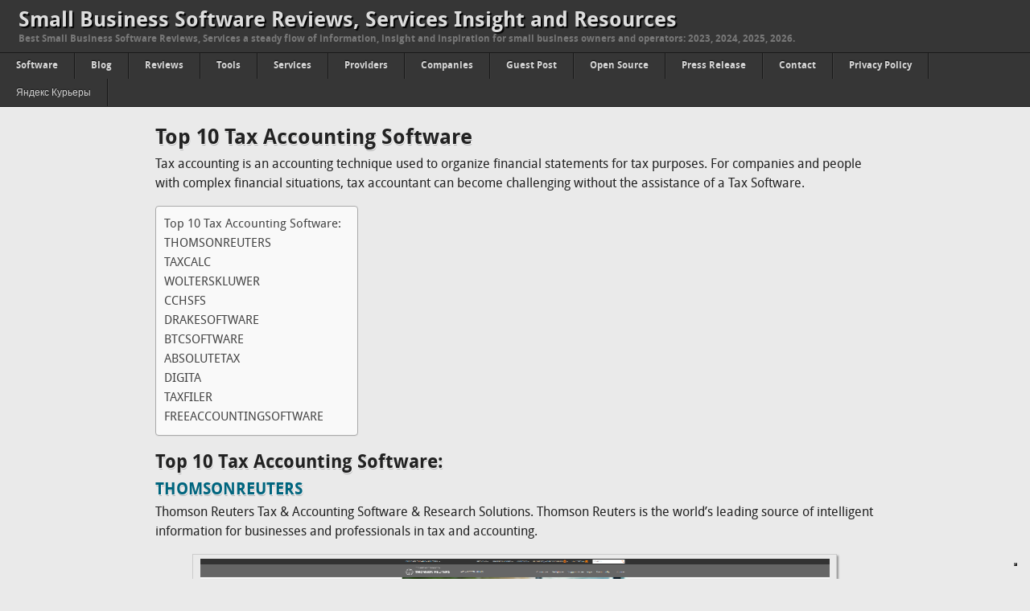

--- FILE ---
content_type: text/html; charset=UTF-8
request_url: https://cloudsmallbusinessservice.com/blog/top-10-tax-accounting-software-75634.html
body_size: 16972
content:
<!DOCTYPE html>
<html lang="en-US">
<head>
<script defer src="https://cloud.umami.is/script.js" data-website-id="8ebb6a84-b5ce-42e0-bb9b-70dbde076684"></script>
<link rel="icon" type="image/png" href="/favicon-96x96.png" sizes="96x96" />
<link rel="icon" type="image/svg+xml" href="/favicon.svg" />
<link rel="shortcut icon" href="/favicon.ico" />
<link rel="apple-touch-icon" sizes="180x180" href="/apple-touch-icon.png" />
<meta name="apple-mobile-web-app-title" content="CloudSMB" />
<link rel="manifest" href="/site.webmanifest" />
<meta charset="UTF-8">
<title>Top 10 Tax Accounting Software - 2026 | CloudSmallBusinessService</title>
<meta name="viewport" content="width=device-width,initial-scale=1">
<link rel="pingback" href="https://cloudsmallbusinessservice.com/xmlrpc.php">
<meta name='robots' content='max-image-preview:large' />
<link rel="preload" href="https://cloudsmallbusinessservice.com/wp-content/plugins/rate-my-post/public/css/fonts/ratemypost.ttf" type="font/ttf" as="font" crossorigin="anonymous">
<!-- All In One SEO Pack 3.6.2ob_start_detected [-1,-1] -->
<meta name="description"  content="Tax accounting is an accounting technique used to organize financial statements for tax purposes. For companies and people with complex financial situations, tax accountant can become challenging without the assistance of a Tax Software." />

<link rel="canonical" href="https://cloudsmallbusinessservice.com/blog/top-10-tax-accounting-software-75634.html" />
<!-- All In One SEO Pack -->
<link rel='dns-prefetch' href='//cdn.iubenda.com' />
<link rel="alternate" type="application/rss+xml" title="Small Business Software Reviews, Services Insight and Resources &raquo; Feed" href="https://cloudsmallbusinessservice.com/feed" />
<link rel="alternate" type="application/rss+xml" title="Small Business Software Reviews, Services Insight and Resources &raquo; Comments Feed" href="https://cloudsmallbusinessservice.com/comments/feed" />
<link rel="alternate" type="application/rss+xml" title="Small Business Software Reviews, Services Insight and Resources &raquo; Top 10 Tax Accounting Software Comments Feed" href="https://cloudsmallbusinessservice.com/blog/top-10-tax-accounting-software-75634.html/feed" />
<link rel="alternate" title="oEmbed (JSON)" type="application/json+oembed" href="https://cloudsmallbusinessservice.com/wp-json/oembed/1.0/embed?url=https%3A%2F%2Fcloudsmallbusinessservice.com%2Fblog%2Ftop-10-tax-accounting-software-75634.html" />
<link rel="alternate" title="oEmbed (XML)" type="text/xml+oembed" href="https://cloudsmallbusinessservice.com/wp-json/oembed/1.0/embed?url=https%3A%2F%2Fcloudsmallbusinessservice.com%2Fblog%2Ftop-10-tax-accounting-software-75634.html&#038;format=xml" />
<style id='wp-img-auto-sizes-contain-inline-css' type='text/css'>
img:is([sizes=auto i],[sizes^="auto," i]){contain-intrinsic-size:3000px 1500px}
/*# sourceURL=wp-img-auto-sizes-contain-inline-css */
</style>
<style id='wp-emoji-styles-inline-css' type='text/css'>

	img.wp-smiley, img.emoji {
		display: inline !important;
		border: none !important;
		box-shadow: none !important;
		height: 1em !important;
		width: 1em !important;
		margin: 0 0.07em !important;
		vertical-align: -0.1em !important;
		background: none !important;
		padding: 0 !important;
	}
/*# sourceURL=wp-emoji-styles-inline-css */
</style>
<style id='wp-block-library-inline-css' type='text/css'>
:root{--wp-block-synced-color:#7a00df;--wp-block-synced-color--rgb:122,0,223;--wp-bound-block-color:var(--wp-block-synced-color);--wp-editor-canvas-background:#ddd;--wp-admin-theme-color:#007cba;--wp-admin-theme-color--rgb:0,124,186;--wp-admin-theme-color-darker-10:#006ba1;--wp-admin-theme-color-darker-10--rgb:0,107,160.5;--wp-admin-theme-color-darker-20:#005a87;--wp-admin-theme-color-darker-20--rgb:0,90,135;--wp-admin-border-width-focus:2px}@media (min-resolution:192dpi){:root{--wp-admin-border-width-focus:1.5px}}.wp-element-button{cursor:pointer}:root .has-very-light-gray-background-color{background-color:#eee}:root .has-very-dark-gray-background-color{background-color:#313131}:root .has-very-light-gray-color{color:#eee}:root .has-very-dark-gray-color{color:#313131}:root .has-vivid-green-cyan-to-vivid-cyan-blue-gradient-background{background:linear-gradient(135deg,#00d084,#0693e3)}:root .has-purple-crush-gradient-background{background:linear-gradient(135deg,#34e2e4,#4721fb 50%,#ab1dfe)}:root .has-hazy-dawn-gradient-background{background:linear-gradient(135deg,#faaca8,#dad0ec)}:root .has-subdued-olive-gradient-background{background:linear-gradient(135deg,#fafae1,#67a671)}:root .has-atomic-cream-gradient-background{background:linear-gradient(135deg,#fdd79a,#004a59)}:root .has-nightshade-gradient-background{background:linear-gradient(135deg,#330968,#31cdcf)}:root .has-midnight-gradient-background{background:linear-gradient(135deg,#020381,#2874fc)}:root{--wp--preset--font-size--normal:16px;--wp--preset--font-size--huge:42px}.has-regular-font-size{font-size:1em}.has-larger-font-size{font-size:2.625em}.has-normal-font-size{font-size:var(--wp--preset--font-size--normal)}.has-huge-font-size{font-size:var(--wp--preset--font-size--huge)}.has-text-align-center{text-align:center}.has-text-align-left{text-align:left}.has-text-align-right{text-align:right}.has-fit-text{white-space:nowrap!important}#end-resizable-editor-section{display:none}.aligncenter{clear:both}.items-justified-left{justify-content:flex-start}.items-justified-center{justify-content:center}.items-justified-right{justify-content:flex-end}.items-justified-space-between{justify-content:space-between}.screen-reader-text{border:0;clip-path:inset(50%);height:1px;margin:-1px;overflow:hidden;padding:0;position:absolute;width:1px;word-wrap:normal!important}.screen-reader-text:focus{background-color:#ddd;clip-path:none;color:#444;display:block;font-size:1em;height:auto;left:5px;line-height:normal;padding:15px 23px 14px;text-decoration:none;top:5px;width:auto;z-index:100000}html :where(.has-border-color){border-style:solid}html :where([style*=border-top-color]){border-top-style:solid}html :where([style*=border-right-color]){border-right-style:solid}html :where([style*=border-bottom-color]){border-bottom-style:solid}html :where([style*=border-left-color]){border-left-style:solid}html :where([style*=border-width]){border-style:solid}html :where([style*=border-top-width]){border-top-style:solid}html :where([style*=border-right-width]){border-right-style:solid}html :where([style*=border-bottom-width]){border-bottom-style:solid}html :where([style*=border-left-width]){border-left-style:solid}html :where(img[class*=wp-image-]){height:auto;max-width:100%}:where(figure){margin:0 0 1em}html :where(.is-position-sticky){--wp-admin--admin-bar--position-offset:var(--wp-admin--admin-bar--height,0px)}@media screen and (max-width:600px){html :where(.is-position-sticky){--wp-admin--admin-bar--position-offset:0px}}

/*# sourceURL=wp-block-library-inline-css */
</style><style id='global-styles-inline-css' type='text/css'>
:root{--wp--preset--aspect-ratio--square: 1;--wp--preset--aspect-ratio--4-3: 4/3;--wp--preset--aspect-ratio--3-4: 3/4;--wp--preset--aspect-ratio--3-2: 3/2;--wp--preset--aspect-ratio--2-3: 2/3;--wp--preset--aspect-ratio--16-9: 16/9;--wp--preset--aspect-ratio--9-16: 9/16;--wp--preset--color--black: #000000;--wp--preset--color--cyan-bluish-gray: #abb8c3;--wp--preset--color--white: #ffffff;--wp--preset--color--pale-pink: #f78da7;--wp--preset--color--vivid-red: #cf2e2e;--wp--preset--color--luminous-vivid-orange: #ff6900;--wp--preset--color--luminous-vivid-amber: #fcb900;--wp--preset--color--light-green-cyan: #7bdcb5;--wp--preset--color--vivid-green-cyan: #00d084;--wp--preset--color--pale-cyan-blue: #8ed1fc;--wp--preset--color--vivid-cyan-blue: #0693e3;--wp--preset--color--vivid-purple: #9b51e0;--wp--preset--gradient--vivid-cyan-blue-to-vivid-purple: linear-gradient(135deg,rgb(6,147,227) 0%,rgb(155,81,224) 100%);--wp--preset--gradient--light-green-cyan-to-vivid-green-cyan: linear-gradient(135deg,rgb(122,220,180) 0%,rgb(0,208,130) 100%);--wp--preset--gradient--luminous-vivid-amber-to-luminous-vivid-orange: linear-gradient(135deg,rgb(252,185,0) 0%,rgb(255,105,0) 100%);--wp--preset--gradient--luminous-vivid-orange-to-vivid-red: linear-gradient(135deg,rgb(255,105,0) 0%,rgb(207,46,46) 100%);--wp--preset--gradient--very-light-gray-to-cyan-bluish-gray: linear-gradient(135deg,rgb(238,238,238) 0%,rgb(169,184,195) 100%);--wp--preset--gradient--cool-to-warm-spectrum: linear-gradient(135deg,rgb(74,234,220) 0%,rgb(151,120,209) 20%,rgb(207,42,186) 40%,rgb(238,44,130) 60%,rgb(251,105,98) 80%,rgb(254,248,76) 100%);--wp--preset--gradient--blush-light-purple: linear-gradient(135deg,rgb(255,206,236) 0%,rgb(152,150,240) 100%);--wp--preset--gradient--blush-bordeaux: linear-gradient(135deg,rgb(254,205,165) 0%,rgb(254,45,45) 50%,rgb(107,0,62) 100%);--wp--preset--gradient--luminous-dusk: linear-gradient(135deg,rgb(255,203,112) 0%,rgb(199,81,192) 50%,rgb(65,88,208) 100%);--wp--preset--gradient--pale-ocean: linear-gradient(135deg,rgb(255,245,203) 0%,rgb(182,227,212) 50%,rgb(51,167,181) 100%);--wp--preset--gradient--electric-grass: linear-gradient(135deg,rgb(202,248,128) 0%,rgb(113,206,126) 100%);--wp--preset--gradient--midnight: linear-gradient(135deg,rgb(2,3,129) 0%,rgb(40,116,252) 100%);--wp--preset--font-size--small: 13px;--wp--preset--font-size--medium: 20px;--wp--preset--font-size--large: 36px;--wp--preset--font-size--x-large: 42px;--wp--preset--spacing--20: 0.44rem;--wp--preset--spacing--30: 0.67rem;--wp--preset--spacing--40: 1rem;--wp--preset--spacing--50: 1.5rem;--wp--preset--spacing--60: 2.25rem;--wp--preset--spacing--70: 3.38rem;--wp--preset--spacing--80: 5.06rem;--wp--preset--shadow--natural: 6px 6px 9px rgba(0, 0, 0, 0.2);--wp--preset--shadow--deep: 12px 12px 50px rgba(0, 0, 0, 0.4);--wp--preset--shadow--sharp: 6px 6px 0px rgba(0, 0, 0, 0.2);--wp--preset--shadow--outlined: 6px 6px 0px -3px rgb(255, 255, 255), 6px 6px rgb(0, 0, 0);--wp--preset--shadow--crisp: 6px 6px 0px rgb(0, 0, 0);}:where(.is-layout-flex){gap: 0.5em;}:where(.is-layout-grid){gap: 0.5em;}body .is-layout-flex{display: flex;}.is-layout-flex{flex-wrap: wrap;align-items: center;}.is-layout-flex > :is(*, div){margin: 0;}body .is-layout-grid{display: grid;}.is-layout-grid > :is(*, div){margin: 0;}:where(.wp-block-columns.is-layout-flex){gap: 2em;}:where(.wp-block-columns.is-layout-grid){gap: 2em;}:where(.wp-block-post-template.is-layout-flex){gap: 1.25em;}:where(.wp-block-post-template.is-layout-grid){gap: 1.25em;}.has-black-color{color: var(--wp--preset--color--black) !important;}.has-cyan-bluish-gray-color{color: var(--wp--preset--color--cyan-bluish-gray) !important;}.has-white-color{color: var(--wp--preset--color--white) !important;}.has-pale-pink-color{color: var(--wp--preset--color--pale-pink) !important;}.has-vivid-red-color{color: var(--wp--preset--color--vivid-red) !important;}.has-luminous-vivid-orange-color{color: var(--wp--preset--color--luminous-vivid-orange) !important;}.has-luminous-vivid-amber-color{color: var(--wp--preset--color--luminous-vivid-amber) !important;}.has-light-green-cyan-color{color: var(--wp--preset--color--light-green-cyan) !important;}.has-vivid-green-cyan-color{color: var(--wp--preset--color--vivid-green-cyan) !important;}.has-pale-cyan-blue-color{color: var(--wp--preset--color--pale-cyan-blue) !important;}.has-vivid-cyan-blue-color{color: var(--wp--preset--color--vivid-cyan-blue) !important;}.has-vivid-purple-color{color: var(--wp--preset--color--vivid-purple) !important;}.has-black-background-color{background-color: var(--wp--preset--color--black) !important;}.has-cyan-bluish-gray-background-color{background-color: var(--wp--preset--color--cyan-bluish-gray) !important;}.has-white-background-color{background-color: var(--wp--preset--color--white) !important;}.has-pale-pink-background-color{background-color: var(--wp--preset--color--pale-pink) !important;}.has-vivid-red-background-color{background-color: var(--wp--preset--color--vivid-red) !important;}.has-luminous-vivid-orange-background-color{background-color: var(--wp--preset--color--luminous-vivid-orange) !important;}.has-luminous-vivid-amber-background-color{background-color: var(--wp--preset--color--luminous-vivid-amber) !important;}.has-light-green-cyan-background-color{background-color: var(--wp--preset--color--light-green-cyan) !important;}.has-vivid-green-cyan-background-color{background-color: var(--wp--preset--color--vivid-green-cyan) !important;}.has-pale-cyan-blue-background-color{background-color: var(--wp--preset--color--pale-cyan-blue) !important;}.has-vivid-cyan-blue-background-color{background-color: var(--wp--preset--color--vivid-cyan-blue) !important;}.has-vivid-purple-background-color{background-color: var(--wp--preset--color--vivid-purple) !important;}.has-black-border-color{border-color: var(--wp--preset--color--black) !important;}.has-cyan-bluish-gray-border-color{border-color: var(--wp--preset--color--cyan-bluish-gray) !important;}.has-white-border-color{border-color: var(--wp--preset--color--white) !important;}.has-pale-pink-border-color{border-color: var(--wp--preset--color--pale-pink) !important;}.has-vivid-red-border-color{border-color: var(--wp--preset--color--vivid-red) !important;}.has-luminous-vivid-orange-border-color{border-color: var(--wp--preset--color--luminous-vivid-orange) !important;}.has-luminous-vivid-amber-border-color{border-color: var(--wp--preset--color--luminous-vivid-amber) !important;}.has-light-green-cyan-border-color{border-color: var(--wp--preset--color--light-green-cyan) !important;}.has-vivid-green-cyan-border-color{border-color: var(--wp--preset--color--vivid-green-cyan) !important;}.has-pale-cyan-blue-border-color{border-color: var(--wp--preset--color--pale-cyan-blue) !important;}.has-vivid-cyan-blue-border-color{border-color: var(--wp--preset--color--vivid-cyan-blue) !important;}.has-vivid-purple-border-color{border-color: var(--wp--preset--color--vivid-purple) !important;}.has-vivid-cyan-blue-to-vivid-purple-gradient-background{background: var(--wp--preset--gradient--vivid-cyan-blue-to-vivid-purple) !important;}.has-light-green-cyan-to-vivid-green-cyan-gradient-background{background: var(--wp--preset--gradient--light-green-cyan-to-vivid-green-cyan) !important;}.has-luminous-vivid-amber-to-luminous-vivid-orange-gradient-background{background: var(--wp--preset--gradient--luminous-vivid-amber-to-luminous-vivid-orange) !important;}.has-luminous-vivid-orange-to-vivid-red-gradient-background{background: var(--wp--preset--gradient--luminous-vivid-orange-to-vivid-red) !important;}.has-very-light-gray-to-cyan-bluish-gray-gradient-background{background: var(--wp--preset--gradient--very-light-gray-to-cyan-bluish-gray) !important;}.has-cool-to-warm-spectrum-gradient-background{background: var(--wp--preset--gradient--cool-to-warm-spectrum) !important;}.has-blush-light-purple-gradient-background{background: var(--wp--preset--gradient--blush-light-purple) !important;}.has-blush-bordeaux-gradient-background{background: var(--wp--preset--gradient--blush-bordeaux) !important;}.has-luminous-dusk-gradient-background{background: var(--wp--preset--gradient--luminous-dusk) !important;}.has-pale-ocean-gradient-background{background: var(--wp--preset--gradient--pale-ocean) !important;}.has-electric-grass-gradient-background{background: var(--wp--preset--gradient--electric-grass) !important;}.has-midnight-gradient-background{background: var(--wp--preset--gradient--midnight) !important;}.has-small-font-size{font-size: var(--wp--preset--font-size--small) !important;}.has-medium-font-size{font-size: var(--wp--preset--font-size--medium) !important;}.has-large-font-size{font-size: var(--wp--preset--font-size--large) !important;}.has-x-large-font-size{font-size: var(--wp--preset--font-size--x-large) !important;}
/*# sourceURL=global-styles-inline-css */
</style>

<style id='classic-theme-styles-inline-css' type='text/css'>
/*! This file is auto-generated */
.wp-block-button__link{color:#fff;background-color:#32373c;border-radius:9999px;box-shadow:none;text-decoration:none;padding:calc(.667em + 2px) calc(1.333em + 2px);font-size:1.125em}.wp-block-file__button{background:#32373c;color:#fff;text-decoration:none}
/*# sourceURL=/wp-includes/css/classic-themes.min.css */
</style>
<link rel='stylesheet' id='rate-my-post-css' href='https://cloudsmallbusinessservice.com/wp-content/plugins/rate-my-post/public/css/rate-my-post.css?ver=3.4.1' type='text/css' media='all' />
<style id='rate-my-post-inline-css' type='text/css'>
.rmp-widgets-container.rmp-wp-plugin.rmp-main-container {  text-align:left;}.rmp-widgets-container.rmp-wp-plugin.rmp-main-container .rmp-heading--title {  font-size: 10px;}.rmp-widgets-container.rmp-wp-plugin.rmp-main-container .rmp-heading--subtitle {  font-size: 10px;} .rmp-widgets-container p {  font-size: 10px;}.rmp-widgets-container.rmp-wp-plugin.rmp-main-container .rmp-heading.rmp-heading--title {  margin-bottom: 10px;}.rmp-rating-widget .rmp-icon--ratings {  font-size: 20px;}
/*# sourceURL=rate-my-post-inline-css */
</style>
<link rel='stylesheet' id='twentyfifteen-disqus-css' href='https://cloudsmallbusinessservice.com/wp-content/plugins/twenty-fifteen-disqus-style/twentyfifteen-disqus.css?ver=1.0' type='text/css' media='all' />
<link rel='stylesheet' id='ez-toc-css' href='https://cloudsmallbusinessservice.com/wp-content/plugins/easy-table-of-contents/assets/css/screen.min.css?ver=2.0.73' type='text/css' media='all' />
<style id='ez-toc-inline-css' type='text/css'>
div#ez-toc-container .ez-toc-title {font-size: 120%;}div#ez-toc-container .ez-toc-title {font-weight: 500;}div#ez-toc-container ul li {font-size: 95%;}div#ez-toc-container ul li {font-weight: 500;}div#ez-toc-container nav ul ul li {font-size: 90%;}
/*# sourceURL=ez-toc-inline-css */
</style>
<link rel='stylesheet' id='omague-style-css' href='https://cloudsmallbusinessservice.com/wp-content/themes/omague/style.css?ver=1.5' type='text/css' media='all' />

<script  type="text/javascript" class=" _iub_cs_skip" type="text/javascript" id="iubenda-head-inline-scripts-0">
/* <![CDATA[ */
            var _iub = _iub || [];
            _iub.csConfiguration ={"floatingPreferencesButtonDisplay":"bottom-right","lang":"en","siteId":"3171508","cookiePolicyId":"28813452","whitelabel":false,"banner":{"closeButtonDisplay":false,"listPurposes":true,"explicitWithdrawal":true,"rejectButtonDisplay":true,"acceptButtonDisplay":true,"customizeButtonDisplay":true,"closeButtonRejects":true,"position":"float-top-center","style":"dark"},"perPurposeConsent":true,"enableUspr":true,"enableLgpd":true,"googleAdditionalConsentMode":true,"countryDetection":true,"invalidateConsentWithoutLog":true,"enableTcf":true,"tcfPurposes":{"1":true,"2":"consent_only","3":"consent_only","4":"consent_only","5":"consent_only","6":"consent_only","7":"consent_only","8":"consent_only","9":"consent_only","10":"consent_only"}}; 
//# sourceURL=iubenda-head-inline-scripts-0
/* ]]> */
</script>
<script  type="text/javascript" class=" _iub_cs_skip" type="text/javascript" src="//cdn.iubenda.com/cs/tcf/stub-v2.js?ver=3.7.1" id="iubenda-head-scripts-0-js"></script>
<script  type="text/javascript" class=" _iub_cs_skip" type="text/javascript" src="//cdn.iubenda.com/cs/tcf/safe-tcf-v2.js?ver=3.7.1" id="iubenda-head-scripts-1-js"></script>
<script  type="text/javascript" class=" _iub_cs_skip" type="text/javascript" src="//cdn.iubenda.com/cs/gpp/stub.js?ver=3.7.1" id="iubenda-head-scripts-2-js"></script>
<script  type="text/javascript" charset="UTF-8" async="" class=" _iub_cs_skip" type="text/javascript" src="//cdn.iubenda.com/cs/iubenda_cs.js?ver=3.7.1" id="iubenda-head-scripts-3-js"></script>
<script type="text/javascript" src="https://cloudsmallbusinessservice.com/wp-includes/js/jquery/jquery.min.js?ver=3.7.1" id="jquery-core-js"></script>
<script type="text/javascript" src="https://cloudsmallbusinessservice.com/wp-includes/js/jquery/jquery-migrate.min.js?ver=3.4.1" id="jquery-migrate-js"></script>
<script type="text/javascript" src="https://cloudsmallbusinessservice.com/wp-content/themes/omague/js/selectnav.js?ver=1.1" id="omague-responsive-menu-js"></script>
<link rel="https://api.w.org/" href="https://cloudsmallbusinessservice.com/wp-json/" /><link rel="alternate" title="JSON" type="application/json" href="https://cloudsmallbusinessservice.com/wp-json/wp/v2/posts/15396" /><link rel="EditURI" type="application/rsd+xml" title="RSD" href="https://cloudsmallbusinessservice.com/xmlrpc.php?rsd" />
<meta name="generator" content="WordPress 6.9" />
<link rel='shortlink' href='https://cloudsmallbusinessservice.com/?p=15396' />
<style type="text/css" id="simple-css-output">#content a:link { text-decoration: underline !important; }/* отступ справа и слева disqus 20 пикселей */#disqus_thread {margin-right:30px;margin-left:30px;}</style><!--[if lt IE 9]><script src="https://cloudsmallbusinessservice.com/wp-content/themes/omague/js/html5.js" type="text/javascript"></script><![endif]-->
  <style type="text/css">.saboxplugin-wrap{-webkit-box-sizing:border-box;-moz-box-sizing:border-box;-ms-box-sizing:border-box;box-sizing:border-box;border:1px solid #eee;width:100%;clear:both;display:block;overflow:hidden;word-wrap:break-word;position:relative}.saboxplugin-wrap .saboxplugin-gravatar{float:left;padding:0 20px 20px 20px}.saboxplugin-wrap .saboxplugin-gravatar img{max-width:100px;height:auto;border-radius:0;}.saboxplugin-wrap .saboxplugin-authorname{font-size:18px;line-height:1;margin:20px 0 0 20px;display:block}.saboxplugin-wrap .saboxplugin-authorname a{text-decoration:none}.saboxplugin-wrap .saboxplugin-authorname a:focus{outline:0}.saboxplugin-wrap .saboxplugin-desc{display:block;margin:5px 20px}.saboxplugin-wrap .saboxplugin-desc a{text-decoration:underline}.saboxplugin-wrap .saboxplugin-desc p{margin:5px 0 12px}.saboxplugin-wrap .saboxplugin-web{margin:0 20px 15px;text-align:left}.saboxplugin-wrap .sab-web-position{text-align:right}.saboxplugin-wrap .saboxplugin-web a{color:#ccc;text-decoration:none}.saboxplugin-wrap .saboxplugin-socials{position:relative;display:block;background:#fcfcfc;padding:5px;border-top:1px solid #eee}.saboxplugin-wrap .saboxplugin-socials a svg{width:20px;height:20px}.saboxplugin-wrap .saboxplugin-socials a svg .st2{fill:#fff; transform-origin:center center;}.saboxplugin-wrap .saboxplugin-socials a svg .st1{fill:rgba(0,0,0,.3)}.saboxplugin-wrap .saboxplugin-socials a:hover{opacity:.8;-webkit-transition:opacity .4s;-moz-transition:opacity .4s;-o-transition:opacity .4s;transition:opacity .4s;box-shadow:none!important;-webkit-box-shadow:none!important}.saboxplugin-wrap .saboxplugin-socials .saboxplugin-icon-color{box-shadow:none;padding:0;border:0;-webkit-transition:opacity .4s;-moz-transition:opacity .4s;-o-transition:opacity .4s;transition:opacity .4s;display:inline-block;color:#fff;font-size:0;text-decoration:inherit;margin:5px;-webkit-border-radius:0;-moz-border-radius:0;-ms-border-radius:0;-o-border-radius:0;border-radius:0;overflow:hidden}.saboxplugin-wrap .saboxplugin-socials .saboxplugin-icon-grey{text-decoration:inherit;box-shadow:none;position:relative;display:-moz-inline-stack;display:inline-block;vertical-align:middle;zoom:1;margin:10px 5px;color:#444;fill:#444}.clearfix:after,.clearfix:before{content:' ';display:table;line-height:0;clear:both}.ie7 .clearfix{zoom:1}.saboxplugin-socials.sabox-colored .saboxplugin-icon-color .sab-twitch{border-color:#38245c}.saboxplugin-socials.sabox-colored .saboxplugin-icon-color .sab-addthis{border-color:#e91c00}.saboxplugin-socials.sabox-colored .saboxplugin-icon-color .sab-behance{border-color:#003eb0}.saboxplugin-socials.sabox-colored .saboxplugin-icon-color .sab-delicious{border-color:#06c}.saboxplugin-socials.sabox-colored .saboxplugin-icon-color .sab-deviantart{border-color:#036824}.saboxplugin-socials.sabox-colored .saboxplugin-icon-color .sab-digg{border-color:#00327c}.saboxplugin-socials.sabox-colored .saboxplugin-icon-color .sab-dribbble{border-color:#ba1655}.saboxplugin-socials.sabox-colored .saboxplugin-icon-color .sab-facebook{border-color:#1e2e4f}.saboxplugin-socials.sabox-colored .saboxplugin-icon-color .sab-flickr{border-color:#003576}.saboxplugin-socials.sabox-colored .saboxplugin-icon-color .sab-github{border-color:#264874}.saboxplugin-socials.sabox-colored .saboxplugin-icon-color .sab-google{border-color:#0b51c5}.saboxplugin-socials.sabox-colored .saboxplugin-icon-color .sab-googleplus{border-color:#96271a}.saboxplugin-socials.sabox-colored .saboxplugin-icon-color .sab-html5{border-color:#902e13}.saboxplugin-socials.sabox-colored .saboxplugin-icon-color .sab-instagram{border-color:#1630aa}.saboxplugin-socials.sabox-colored .saboxplugin-icon-color .sab-linkedin{border-color:#00344f}.saboxplugin-socials.sabox-colored .saboxplugin-icon-color .sab-pinterest{border-color:#5b040e}.saboxplugin-socials.sabox-colored .saboxplugin-icon-color .sab-reddit{border-color:#992900}.saboxplugin-socials.sabox-colored .saboxplugin-icon-color .sab-rss{border-color:#a43b0a}.saboxplugin-socials.sabox-colored .saboxplugin-icon-color .sab-sharethis{border-color:#5d8420}.saboxplugin-socials.sabox-colored .saboxplugin-icon-color .sab-skype{border-color:#00658a}.saboxplugin-socials.sabox-colored .saboxplugin-icon-color .sab-soundcloud{border-color:#995200}.saboxplugin-socials.sabox-colored .saboxplugin-icon-color .sab-spotify{border-color:#0f612c}.saboxplugin-socials.sabox-colored .saboxplugin-icon-color .sab-stackoverflow{border-color:#a95009}.saboxplugin-socials.sabox-colored .saboxplugin-icon-color .sab-steam{border-color:#006388}.saboxplugin-socials.sabox-colored .saboxplugin-icon-color .sab-user_email{border-color:#b84e05}.saboxplugin-socials.sabox-colored .saboxplugin-icon-color .sab-stumbleUpon{border-color:#9b280e}.saboxplugin-socials.sabox-colored .saboxplugin-icon-color .sab-tumblr{border-color:#10151b}.saboxplugin-socials.sabox-colored .saboxplugin-icon-color .sab-twitter{border-color:#0967a0}.saboxplugin-socials.sabox-colored .saboxplugin-icon-color .sab-vimeo{border-color:#0d7091}.saboxplugin-socials.sabox-colored .saboxplugin-icon-color .sab-windows{border-color:#003f71}.saboxplugin-socials.sabox-colored .saboxplugin-icon-color .sab-whatsapp{border-color:#003f71}.saboxplugin-socials.sabox-colored .saboxplugin-icon-color .sab-wordpress{border-color:#0f3647}.saboxplugin-socials.sabox-colored .saboxplugin-icon-color .sab-yahoo{border-color:#14002d}.saboxplugin-socials.sabox-colored .saboxplugin-icon-color .sab-youtube{border-color:#900}.saboxplugin-socials.sabox-colored .saboxplugin-icon-color .sab-xing{border-color:#000202}.saboxplugin-socials.sabox-colored .saboxplugin-icon-color .sab-mixcloud{border-color:#2475a0}.saboxplugin-socials.sabox-colored .saboxplugin-icon-color .sab-vk{border-color:#243549}.saboxplugin-socials.sabox-colored .saboxplugin-icon-color .sab-medium{border-color:#00452c}.saboxplugin-socials.sabox-colored .saboxplugin-icon-color .sab-quora{border-color:#420e00}.saboxplugin-socials.sabox-colored .saboxplugin-icon-color .sab-meetup{border-color:#9b181c}.saboxplugin-socials.sabox-colored .saboxplugin-icon-color .sab-goodreads{border-color:#000}.saboxplugin-socials.sabox-colored .saboxplugin-icon-color .sab-snapchat{border-color:#999700}.saboxplugin-socials.sabox-colored .saboxplugin-icon-color .sab-500px{border-color:#00557f}.saboxplugin-socials.sabox-colored .saboxplugin-icon-color .sab-mastodont{border-color:#185886}.sabox-plus-item{margin-bottom:20px}@media screen and (max-width:480px){.saboxplugin-wrap{text-align:center}.saboxplugin-wrap .saboxplugin-gravatar{float:none;padding:20px 0;text-align:center;margin:0 auto;display:block}.saboxplugin-wrap .saboxplugin-gravatar img{float:none;display:inline-block;display:-moz-inline-stack;vertical-align:middle;zoom:1}.saboxplugin-wrap .saboxplugin-desc{margin:0 10px 20px;text-align:center}.saboxplugin-wrap .saboxplugin-authorname{text-align:center;margin:10px 0 20px}}body .saboxplugin-authorname a,body .saboxplugin-authorname a:hover{box-shadow:none;-webkit-box-shadow:none}a.sab-profile-edit{font-size:16px!important;line-height:1!important}.sab-edit-settings a,a.sab-profile-edit{color:#0073aa!important;box-shadow:none!important;-webkit-box-shadow:none!important}.sab-edit-settings{margin-right:15px;position:absolute;right:0;z-index:2;bottom:10px;line-height:20px}.sab-edit-settings i{margin-left:5px}.saboxplugin-socials{line-height:1!important}.rtl .saboxplugin-wrap .saboxplugin-gravatar{float:right}.rtl .saboxplugin-wrap .saboxplugin-authorname{display:flex;align-items:center}.rtl .saboxplugin-wrap .saboxplugin-authorname .sab-profile-edit{margin-right:10px}.rtl .sab-edit-settings{right:auto;left:0}img.sab-custom-avatar{max-width:75px;}.saboxplugin-wrap {margin-top:0px; margin-bottom:45px; padding: 0px 0px }.saboxplugin-wrap .saboxplugin-authorname {font-size:18px; line-height:25px;}.saboxplugin-wrap .saboxplugin-desc p, .saboxplugin-wrap .saboxplugin-desc {font-size:14px !important; line-height:21px !important;}.saboxplugin-wrap .saboxplugin-web {font-size:14px;}.saboxplugin-wrap .saboxplugin-socials a svg {width:18px;height:18px;}</style></head>
<body class="wp-singular post-template-default single single-post postid-15396 single-format-standard wp-theme-omague">
<div id="wraper">
<div class="dhoma header">
<div class="head">
<header class="site-info">
<h1><a href="https://cloudsmallbusinessservice.com/" data-wpel-link="internal">Small Business Software Reviews, Services Insight and Resources</a></h1>
<h3>Best Small Business Software Reviews, Services a steady flow of information, insight and inspiration for small business owners and operators: 2023, 2024, 2025, 2026.</h3>
</header>
</div>
</div>
<div class="dhoma">
<nav class="main-nav"><ul id="nav" class="menu"><li id="menu-item-29889" class="menu-item menu-item-type-taxonomy menu-item-object-category menu-item-29889"><a href="https://cloudsmallbusinessservice.com/category/small-business" data-wpel-link="internal">Software</a></li>
<li id="menu-item-29890" class="menu-item menu-item-type-taxonomy menu-item-object-category current-post-ancestor current-menu-parent current-post-parent menu-item-29890"><a href="https://cloudsmallbusinessservice.com/category/blog" data-wpel-link="internal">Blog</a></li>
<li id="menu-item-29893" class="menu-item menu-item-type-taxonomy menu-item-object-category menu-item-29893"><a href="https://cloudsmallbusinessservice.com/category/reviews" data-wpel-link="internal">Reviews</a></li>
<li id="menu-item-29894" class="menu-item menu-item-type-taxonomy menu-item-object-category menu-item-29894"><a href="https://cloudsmallbusinessservice.com/category/tools" data-wpel-link="internal">Tools</a></li>
<li id="menu-item-29892" class="menu-item menu-item-type-taxonomy menu-item-object-category menu-item-29892"><a href="https://cloudsmallbusinessservice.com/category/services" data-wpel-link="internal">Services</a></li>
<li id="menu-item-36118" class="menu-item menu-item-type-custom menu-item-object-custom menu-item-36118"><a href="https://cloudsmallbusinessservice.com/category/providers" data-wpel-link="internal">Providers</a></li>
<li id="menu-item-36119" class="menu-item menu-item-type-custom menu-item-object-custom menu-item-36119"><a href="https://cloudsmallbusinessservice.com/category/companies" data-wpel-link="internal">Companies</a></li>
<li id="menu-item-29891" class="menu-item menu-item-type-taxonomy menu-item-object-category menu-item-29891"><a href="https://cloudsmallbusinessservice.com/category/guest-posts" data-wpel-link="internal">Guest Post</a></li>
<li id="menu-item-36125" class="menu-item menu-item-type-taxonomy menu-item-object-category menu-item-36125"><a href="https://cloudsmallbusinessservice.com/category/open-source" data-wpel-link="internal">Open Source</a></li>
<li id="menu-item-29895" class="menu-item menu-item-type-taxonomy menu-item-object-category menu-item-29895"><a href="https://cloudsmallbusinessservice.com/category/press-release" data-wpel-link="internal">Press Release</a></li>
<li id="menu-item-24370" class="menu-item menu-item-type-post_type menu-item-object-page menu-item-24370"><a href="https://cloudsmallbusinessservice.com/about" data-wpel-link="internal">Contact</a></li>
<li id="menu-item-8462" class="menu-item menu-item-type-post_type menu-item-object-page menu-item-8462"><a href="https://cloudsmallbusinessservice.com/privacy-policy" data-wpel-link="internal">Privacy Policy</a></li>
<li id="menu-item-34971" class="menu-item menu-item-type-custom menu-item-object-custom menu-item-34971"><a href="https://dzen.ru/couriers" data-wpel-link="exclude">Яндекс Курьеры</a></li>
</ul></nav></div><div id="post-15396" class="post-15396 post type-post status-publish format-standard has-post-thumbnail hentry category-blog">
<article class="content-single">
 <div class="jarakgrid">
     <h1 class="post-title">Top 10 Tax Accounting Software</h1>
      <p>Tax accounting is an accounting technique used to organize financial statements for tax purposes. For companies and people with complex financial situations, tax accountant can become challenging without the assistance of a Tax Software.</p>
<div id="ez-toc-container" class="ez-toc-v2_0_73 counter-flat ez-toc-counter ez-toc-grey ez-toc-container-direction">
<div class="ez-toc-title-container">
<p class="ez-toc-title" style="cursor:inherit"></p>
<span class="ez-toc-title-toggle"></span></div>
<nav><ul class='ez-toc-list ez-toc-list-level-1 ' ><li class='ez-toc-page-1'><a class="ez-toc-link ez-toc-heading-1" href="#Top_10_Tax_Accounting_Software" title="Top 10 Tax Accounting Software:">Top 10 Tax Accounting Software:</a></li><li class='ez-toc-page-1'><a class="ez-toc-link ez-toc-heading-2" href="#THOMSONREUTERS" title="THOMSONREUTERS">THOMSONREUTERS</a></li><li class='ez-toc-page-1'><a class="ez-toc-link ez-toc-heading-3" href="#TAXCALC" title="TAXCALC">TAXCALC</a></li><li class='ez-toc-page-1'><a class="ez-toc-link ez-toc-heading-4" href="#WOLTERSKLUWER" title="WOLTERSKLUWER">WOLTERSKLUWER</a></li><li class='ez-toc-page-1'><a class="ez-toc-link ez-toc-heading-5" href="#CCHSFS" title="CCHSFS">CCHSFS</a></li><li class='ez-toc-page-1'><a class="ez-toc-link ez-toc-heading-6" href="#DRAKESOFTWARE" title="DRAKESOFTWARE">DRAKESOFTWARE</a></li><li class='ez-toc-page-1'><a class="ez-toc-link ez-toc-heading-7" href="#BTCSOFTWARE" title="BTCSOFTWARE">BTCSOFTWARE</a></li><li class='ez-toc-page-1'><a class="ez-toc-link ez-toc-heading-8" href="#ABSOLUTETAX" title="ABSOLUTETAX">ABSOLUTETAX</a></li><li class='ez-toc-page-1'><a class="ez-toc-link ez-toc-heading-9" href="#DIGITA" title="DIGITA">DIGITA</a></li><li class='ez-toc-page-1'><a class="ez-toc-link ez-toc-heading-10" href="#TAXFILER" title="TAXFILER">TAXFILER</a></li><li class='ez-toc-page-1'><a class="ez-toc-link ez-toc-heading-11" href="#FREEACCOUNTINGSOFTWARE" title="FREEACCOUNTINGSOFTWARE">FREEACCOUNTINGSOFTWARE</a></li></ul></nav></div>
<h2><span class="ez-toc-section" id="Top_10_Tax_Accounting_Software"></span>Top 10 Tax Accounting Software:<span class="ez-toc-section-end"></span></h2>
<h3><span class="ez-toc-section" id="THOMSONREUTERS"></span><a href="https://tax.thomsonreuters.com/" data-wpel-link="external" target="_blank" rel="nofollow external noopener noreferrer"><span class="b-domain">THOMSONREUTERS</span></a><span class="ez-toc-section-end"></span></h3>
<p>Thomson Reuters Tax &amp; Accounting Software &amp; Research Solutions. Thomson Reuters is the world’s leading source of intelligent information for businesses and professionals in tax and accounting.</p>
<div id="attachment_15859" style="width: 793px" class="wp-caption aligncenter"><img fetchpriority="high" decoding="async" aria-describedby="caption-attachment-15859" class="size-full wp-image-15859" src="https://cloudsmallbusinessservice.com/wp-content/uploads/2017/06/Thomson-Reuters-Tax-Accounting-Software-Research-Solutions.pdf.png" alt="THOMSONREUTERS" width="783" height="300" srcset="https://cloudsmallbusinessservice.com/wp-content/uploads/2017/06/Thomson-Reuters-Tax-Accounting-Software-Research-Solutions.pdf.png 783w, https://cloudsmallbusinessservice.com/wp-content/uploads/2017/06/Thomson-Reuters-Tax-Accounting-Software-Research-Solutions.pdf-300x115.png 300w, https://cloudsmallbusinessservice.com/wp-content/uploads/2017/06/Thomson-Reuters-Tax-Accounting-Software-Research-Solutions.pdf-768x294.png 768w, https://cloudsmallbusinessservice.com/wp-content/uploads/2017/06/Thomson-Reuters-Tax-Accounting-Software-Research-Solutions.pdf-594x228.png 594w" sizes="(max-width: 783px) 100vw, 783px" /><p id="caption-attachment-15859" class="wp-caption-text">THOMSONREUTERS</p></div>
<h3><span class="ez-toc-section" id="TAXCALC"></span><a href="https://www.taxcalc.com/" data-wpel-link="external" target="_blank" rel="nofollow external noopener noreferrer"><span class="b-domain">TAXCALC</span></a><span class="ez-toc-section-end"></span></h3>
<p>TaxCalc &#8211; UK taxation software. Integrated tax return and accounts production &#8211; fast, efficient and affordable software for practices, businesses and self-assessment.</p>
<div id="attachment_15860" style="width: 824px" class="wp-caption aligncenter"><img decoding="async" aria-describedby="caption-attachment-15860" class="size-full wp-image-15860" src="https://cloudsmallbusinessservice.com/wp-content/uploads/2017/06/TaxCalc-UK-taxation-software-TaxCalc.pdf.png" alt="TAXCALC" width="814" height="300" srcset="https://cloudsmallbusinessservice.com/wp-content/uploads/2017/06/TaxCalc-UK-taxation-software-TaxCalc.pdf.png 814w, https://cloudsmallbusinessservice.com/wp-content/uploads/2017/06/TaxCalc-UK-taxation-software-TaxCalc.pdf-300x111.png 300w, https://cloudsmallbusinessservice.com/wp-content/uploads/2017/06/TaxCalc-UK-taxation-software-TaxCalc.pdf-768x283.png 768w, https://cloudsmallbusinessservice.com/wp-content/uploads/2017/06/TaxCalc-UK-taxation-software-TaxCalc.pdf-594x219.png 594w" sizes="(max-width: 814px) 100vw, 814px" /><p id="caption-attachment-15860" class="wp-caption-text">TAXCALC</p></div>
<h3><span class="ez-toc-section" id="WOLTERSKLUWER"></span><a href="https://www.wolterskluwer.co.uk/tax-accounting/software" data-wpel-link="external" target="_blank" rel="nofollow external noopener noreferrer"><span class="b-domain">WOLTERSKLUWER</span></a><span class="ez-toc-section-end"></span></h3>
<p>We’re a trusted, global provider of innovative tax, accounting and audit software and services.</p>
<p>Our customers work in organisations of every size from the smallest start-ups to international firms and include:</p>
<ul>
<li>Tax, accounting and audit professionals in practice</li>
<li>Corporate accountants, tax and finance professionals</li>
<li>Charities and trusts</li>
<li>Insolvency practitioners</li>
<li>Banks and other financial institutions</li>
</ul>
<div id="attachment_15861" style="width: 825px" class="wp-caption aligncenter"><img decoding="async" aria-describedby="caption-attachment-15861" class="size-full wp-image-15861" src="https://cloudsmallbusinessservice.com/wp-content/uploads/2017/06/Tax-Accounting-Software-Wolters-Kluwer.pdf.png" alt="WOLTERSKLUWER" width="815" height="300" srcset="https://cloudsmallbusinessservice.com/wp-content/uploads/2017/06/Tax-Accounting-Software-Wolters-Kluwer.pdf.png 815w, https://cloudsmallbusinessservice.com/wp-content/uploads/2017/06/Tax-Accounting-Software-Wolters-Kluwer.pdf-300x110.png 300w, https://cloudsmallbusinessservice.com/wp-content/uploads/2017/06/Tax-Accounting-Software-Wolters-Kluwer.pdf-768x283.png 768w, https://cloudsmallbusinessservice.com/wp-content/uploads/2017/06/Tax-Accounting-Software-Wolters-Kluwer.pdf-594x219.png 594w" sizes="(max-width: 815px) 100vw, 815px" /><p id="caption-attachment-15861" class="wp-caption-text">WOLTERSKLUWER</p></div>
<h3><span class="ez-toc-section" id="CCHSFS"></span><a href="https://www.cchsfs.com/" data-wpel-link="external" target="_blank" rel="nofollow external noopener noreferrer"><span class="b-domain">CCHSFS</span></a><span class="ez-toc-section-end"></span></h3>
<p>Professional Tax &amp; Accounting Software | Wolters Kluwer. Wolters Kluwer, CCH Small Firm Services, makers of TaxWise and ATX software, is a leading global provider of professional tax, accounting and trust tax solutions.</p>
<div id="attachment_15862" style="width: 824px" class="wp-caption aligncenter"><img loading="lazy" decoding="async" aria-describedby="caption-attachment-15862" class="size-full wp-image-15862" src="https://cloudsmallbusinessservice.com/wp-content/uploads/2017/06/Professional-Tax-Accounting-Software-Wolters-Kluwer.pdf.png" alt="CCHSFS" width="814" height="300" srcset="https://cloudsmallbusinessservice.com/wp-content/uploads/2017/06/Professional-Tax-Accounting-Software-Wolters-Kluwer.pdf.png 814w, https://cloudsmallbusinessservice.com/wp-content/uploads/2017/06/Professional-Tax-Accounting-Software-Wolters-Kluwer.pdf-300x111.png 300w, https://cloudsmallbusinessservice.com/wp-content/uploads/2017/06/Professional-Tax-Accounting-Software-Wolters-Kluwer.pdf-768x283.png 768w, https://cloudsmallbusinessservice.com/wp-content/uploads/2017/06/Professional-Tax-Accounting-Software-Wolters-Kluwer.pdf-594x219.png 594w" sizes="auto, (max-width: 814px) 100vw, 814px" /><p id="caption-attachment-15862" class="wp-caption-text">CCHSFS</p></div>
<h3><span class="ez-toc-section" id="DRAKESOFTWARE"></span><a href="https://www.drakesoftware.com/" data-wpel-link="external" target="_blank" rel="nofollow external noopener noreferrer"><span class="b-domain">DRAKESOFTWARE</span></a><span class="ez-toc-section-end"></span></h3>
<p>Drake Software – The Professional Tax Solution – Income Tax Software. Drake Tax is comprehensive, all-in-one professional tax software. With Drake you can prepare any tax return, personal or business, federal or state.</p>
<div id="attachment_15863" style="width: 824px" class="wp-caption aligncenter"><img loading="lazy" decoding="async" aria-describedby="caption-attachment-15863" class="size-full wp-image-15863" src="https://cloudsmallbusinessservice.com/wp-content/uploads/2017/06/Drake-Software-–-The-Professional-Tax-Solution-–-Income-Tax-Software.pdf.png" alt="DRAKESOFTWARE" width="814" height="300" srcset="https://cloudsmallbusinessservice.com/wp-content/uploads/2017/06/Drake-Software-–-The-Professional-Tax-Solution-–-Income-Tax-Software.pdf.png 814w, https://cloudsmallbusinessservice.com/wp-content/uploads/2017/06/Drake-Software-–-The-Professional-Tax-Solution-–-Income-Tax-Software.pdf-300x111.png 300w, https://cloudsmallbusinessservice.com/wp-content/uploads/2017/06/Drake-Software-–-The-Professional-Tax-Solution-–-Income-Tax-Software.pdf-768x283.png 768w, https://cloudsmallbusinessservice.com/wp-content/uploads/2017/06/Drake-Software-–-The-Professional-Tax-Solution-–-Income-Tax-Software.pdf-594x219.png 594w" sizes="auto, (max-width: 814px) 100vw, 814px" /><p id="caption-attachment-15863" class="wp-caption-text">DRAKESOFTWARE</p></div>
<h3><span class="ez-toc-section" id="BTCSOFTWARE"></span><a href="https://www.btcsoftware.co.uk/" data-wpel-link="external" target="_blank" rel="nofollow external noopener noreferrer"><span class="b-domain">BTCSOFTWARE</span></a><span class="ez-toc-section-end"></span></h3>
<p>Award Winning Accounting &amp; Tax Software for Accountants. Affordable, Tax Software solutions for Self-Assessment, Accounts Production &amp; Corporation Tax returns. Free 15 Day Evaluation &#8211; no credit card required.</p>
<div id="attachment_15864" style="width: 824px" class="wp-caption aligncenter"><img loading="lazy" decoding="async" aria-describedby="caption-attachment-15864" class="size-full wp-image-15864" src="https://cloudsmallbusinessservice.com/wp-content/uploads/2017/06/Award-Winning-Accounting-Tax-Software-for-Accountants.pdf.png" alt="BTCSOFTWARE" width="814" height="300" srcset="https://cloudsmallbusinessservice.com/wp-content/uploads/2017/06/Award-Winning-Accounting-Tax-Software-for-Accountants.pdf.png 814w, https://cloudsmallbusinessservice.com/wp-content/uploads/2017/06/Award-Winning-Accounting-Tax-Software-for-Accountants.pdf-300x111.png 300w, https://cloudsmallbusinessservice.com/wp-content/uploads/2017/06/Award-Winning-Accounting-Tax-Software-for-Accountants.pdf-768x283.png 768w, https://cloudsmallbusinessservice.com/wp-content/uploads/2017/06/Award-Winning-Accounting-Tax-Software-for-Accountants.pdf-594x219.png 594w" sizes="auto, (max-width: 814px) 100vw, 814px" /><p id="caption-attachment-15864" class="wp-caption-text">BTCSOFTWARE</p></div>
<h3><span class="ez-toc-section" id="ABSOLUTETAX"></span><a href="https://www.absolutetax.co.uk/" data-wpel-link="external" target="_blank" rel="nofollow external noopener noreferrer"><span class="b-domain">ABSOLUTETAX</span></a><span class="ez-toc-section-end"></span></h3>
<p>Absolute Tax. Absolute TopUp is a range of HMRC recognised, easy to use tax software allowing you to complete personal, partnership and company tax returns online. It is particularly suitable for practices that want to remain with their existing accounts preparation software (eg VT Final Accounts).</p>
<div id="attachment_15865" style="width: 824px" class="wp-caption aligncenter"><img loading="lazy" decoding="async" aria-describedby="caption-attachment-15865" class="size-full wp-image-15865" src="https://cloudsmallbusinessservice.com/wp-content/uploads/2017/06/Absolute-Tax.pdf.png" alt="ABSOLUTETAX" width="814" height="300" srcset="https://cloudsmallbusinessservice.com/wp-content/uploads/2017/06/Absolute-Tax.pdf.png 814w, https://cloudsmallbusinessservice.com/wp-content/uploads/2017/06/Absolute-Tax.pdf-300x111.png 300w, https://cloudsmallbusinessservice.com/wp-content/uploads/2017/06/Absolute-Tax.pdf-768x283.png 768w, https://cloudsmallbusinessservice.com/wp-content/uploads/2017/06/Absolute-Tax.pdf-594x219.png 594w" sizes="auto, (max-width: 814px) 100vw, 814px" /><p id="caption-attachment-15865" class="wp-caption-text">ABSOLUTETAX</p></div>
<h3><span class="ez-toc-section" id="DIGITA"></span><a href="https://www.digita.com/" data-wpel-link="external" target="_blank" rel="nofollow external noopener noreferrer"><span class="b-domain">DIGITA</span></a><span class="ez-toc-section-end"></span></h3>
<p>Digita Software for Accountants | Tax Return Software | Thomson Reuters. Looking for tax and accounting software? Take a look at our fully integrated professional software for accountants from Thomson Reuters.</p>
<div id="attachment_15866" style="width: 824px" class="wp-caption aligncenter"><img loading="lazy" decoding="async" aria-describedby="caption-attachment-15866" class="size-full wp-image-15866" src="https://cloudsmallbusinessservice.com/wp-content/uploads/2017/06/Digita-Software-for-Accountants-Tax-Return-Software-Thomson-Reuters.pdf.png" alt="DIGITA" width="814" height="300" srcset="https://cloudsmallbusinessservice.com/wp-content/uploads/2017/06/Digita-Software-for-Accountants-Tax-Return-Software-Thomson-Reuters.pdf.png 814w, https://cloudsmallbusinessservice.com/wp-content/uploads/2017/06/Digita-Software-for-Accountants-Tax-Return-Software-Thomson-Reuters.pdf-300x111.png 300w, https://cloudsmallbusinessservice.com/wp-content/uploads/2017/06/Digita-Software-for-Accountants-Tax-Return-Software-Thomson-Reuters.pdf-768x283.png 768w, https://cloudsmallbusinessservice.com/wp-content/uploads/2017/06/Digita-Software-for-Accountants-Tax-Return-Software-Thomson-Reuters.pdf-594x219.png 594w" sizes="auto, (max-width: 814px) 100vw, 814px" /><p id="caption-attachment-15866" class="wp-caption-text">DIGITA</p></div>
<h3><span class="ez-toc-section" id="TAXFILER"></span><a href="https://taxfiler.co.uk/" data-wpel-link="external" target="_blank" rel="nofollow external noopener noreferrer"><span class="b-domain">TAXFILER</span></a><span class="ez-toc-section-end"></span></h3>
<p>Taxfiler &#8211; Tax &amp; Accounting Software. Taxfiler &#8211; Cloud-based tax and accounts software for accountants in practice &#8211; powerful, reliable and fast. The future of tax software.</p>
<div id="attachment_15867" style="width: 824px" class="wp-caption aligncenter"><img loading="lazy" decoding="async" aria-describedby="caption-attachment-15867" class="size-full wp-image-15867" src="https://cloudsmallbusinessservice.com/wp-content/uploads/2017/06/Taxfiler-Tax-Accounting-Software.pdf.png" alt="TAXFILER" width="814" height="300" srcset="https://cloudsmallbusinessservice.com/wp-content/uploads/2017/06/Taxfiler-Tax-Accounting-Software.pdf.png 814w, https://cloudsmallbusinessservice.com/wp-content/uploads/2017/06/Taxfiler-Tax-Accounting-Software.pdf-300x111.png 300w, https://cloudsmallbusinessservice.com/wp-content/uploads/2017/06/Taxfiler-Tax-Accounting-Software.pdf-768x283.png 768w, https://cloudsmallbusinessservice.com/wp-content/uploads/2017/06/Taxfiler-Tax-Accounting-Software.pdf-594x219.png 594w" sizes="auto, (max-width: 814px) 100vw, 814px" /><p id="caption-attachment-15867" class="wp-caption-text">TAXFILER</p></div>
<h3><span class="ez-toc-section" id="FREEACCOUNTINGSOFTWARE"></span><a href="https://www.freeaccountingsoftware.com.au/" data-wpel-link="external" target="_blank" rel="nofollow external noopener noreferrer"><span class="b-domain">FREEACCOUNTINGSOFTWARE</span></a><span class="ez-toc-section-end"></span></h3>
<p>Free Accounting Software &#8211; Online Accounting Software for Small Business. Free accounting software. Online accounting software for small business. Easy to use, online, multi user, standards based accounting software that is truly free.</p>
<div id="attachment_15868" style="width: 824px" class="wp-caption aligncenter"><img loading="lazy" decoding="async" aria-describedby="caption-attachment-15868" class="size-full wp-image-15868" src="https://cloudsmallbusinessservice.com/wp-content/uploads/2017/06/Free-Accounting-Software-Online-Accounting-Software-for-Small-Business.pdf.png" alt="FREEACCOUNTINGSOFTWARE" width="814" height="300" srcset="https://cloudsmallbusinessservice.com/wp-content/uploads/2017/06/Free-Accounting-Software-Online-Accounting-Software-for-Small-Business.pdf.png 814w, https://cloudsmallbusinessservice.com/wp-content/uploads/2017/06/Free-Accounting-Software-Online-Accounting-Software-for-Small-Business.pdf-300x111.png 300w, https://cloudsmallbusinessservice.com/wp-content/uploads/2017/06/Free-Accounting-Software-Online-Accounting-Software-for-Small-Business.pdf-768x283.png 768w, https://cloudsmallbusinessservice.com/wp-content/uploads/2017/06/Free-Accounting-Software-Online-Accounting-Software-for-Small-Business.pdf-594x219.png 594w" sizes="auto, (max-width: 814px) 100vw, 814px" /><p id="caption-attachment-15868" class="wp-caption-text">FREEACCOUNTINGSOFTWARE</p></div>
<!-- Rate my Post Plugin --><div  class="rmp-widgets-container rmp-wp-plugin rmp-main-container js-rmp-widgets-container js-rmp-widgets-container--15396 "  data-post-id="15396">    <!-- Rating widget -->  <div class="rmp-rating-widget js-rmp-rating-widget">            <div class="rmp-rating-widget__icons">      <ul class="rmp-rating-widget__icons-list js-rmp-rating-icons-list">                  <li class="rmp-rating-widget__icons-list__icon js-rmp-rating-item" data-descriptive-rating="Not at all useful" data-value="1">            <i class="js-rmp-rating-icon rmp-icon rmp-icon--ratings rmp-icon--star rmp-icon--full-highlight"></i>          </li>                  <li class="rmp-rating-widget__icons-list__icon js-rmp-rating-item" data-descriptive-rating="Somewhat useful" data-value="2">            <i class="js-rmp-rating-icon rmp-icon rmp-icon--ratings rmp-icon--star rmp-icon--full-highlight"></i>          </li>                  <li class="rmp-rating-widget__icons-list__icon js-rmp-rating-item" data-descriptive-rating="Useful" data-value="3">            <i class="js-rmp-rating-icon rmp-icon rmp-icon--ratings rmp-icon--star rmp-icon--full-highlight"></i>          </li>                  <li class="rmp-rating-widget__icons-list__icon js-rmp-rating-item" data-descriptive-rating="Fairly useful" data-value="4">            <i class="js-rmp-rating-icon rmp-icon rmp-icon--ratings rmp-icon--star rmp-icon--full-highlight"></i>          </li>                  <li class="rmp-rating-widget__icons-list__icon js-rmp-rating-item" data-descriptive-rating="Very useful" data-value="5">            <i class="js-rmp-rating-icon rmp-icon rmp-icon--ratings rmp-icon--star rmp-icon--full-highlight"></i>          </li>              </ul>    </div>    <p class="rmp-rating-widget__hover-text js-rmp-hover-text"></p>    <button class="rmp-rating-widget__submit-btn rmp-btn js-submit-rating-btn">      Submit Rating    </button>    <p class="rmp-rating-widget__results js-rmp-results ">      Average rating <span class="rmp-rating-widget__results__rating js-rmp-avg-rating">4.9</span> / 5. Vote count: <span class="rmp-rating-widget__results__votes js-rmp-vote-count">19</span>    </p>    <p class="rmp-rating-widget__not-rated js-rmp-not-rated rmp-rating-widget__not-rated--hidden">      No votes so far! Be the first to rate this post.    </p>    <p class="rmp-rating-widget__msg js-rmp-msg"></p>  </div>  <!--Structured data -->  <script type="application/ld+json">{  "@context": "http://schema.org",  "@type": "CreativeWorkSeries",  "aggregateRating": {    "@type": "AggregateRating",    "bestRating": "5",    "ratingCount": "19",    "ratingValue": "4.9"  },  "image": "https://cloudsmallbusinessservice.com/wp-content/uploads/2017/06/Top-10-Tax-Accounting-Software.jpg",  "name": "Top 10 Tax Accounting Software",  "description": "Top 10 Tax Accounting Software"}</script>      </div><div class="saboxplugin-wrap" itemtype="http://schema.org/Person" itemscope itemprop="author"><div class="saboxplugin-tab"><div class="saboxplugin-gravatar"><img alt='Sam Smith' src='https://secure.gravatar.com/avatar/ce8017aecd51111f1304270c09d547bc0b5543f19514a22f74a60812a2760ffa?s=100&#038;r=g' srcset='https://secure.gravatar.com/avatar/ce8017aecd51111f1304270c09d547bc0b5543f19514a22f74a60812a2760ffa?s=200&#038;r=g 2x' class='avatar avatar-100 photo' height='100' width='100' itemprop="image"/></div><div class="saboxplugin-authorname"><a href="https://cloudsmallbusinessservice.com/author/cloudsmallbusinessservice" class="vcard author" rel="author" data-wpel-link="internal"><span class="fn">Sam Smith</span></a></div><div class="saboxplugin-desc"><div itemprop="description"><p>Personal contact info &#8211; slikgepotenuz@gmail.com</p>
<p>Permanent Address :- Montville, NJ</p>
<p>CEO and co-founder at Cloudsmallbusinessservice.com</p>
</div></div><div class="clearfix"></div></div></div>      <div class="kosong"></div>
     <div class="post-meta">
     </div>
     </div>
</article>
</div>
<div class="kosong"></div>
<div class="dhoma navsingle">
 <div class="dh12">
  <nav class="nav-single"><a href="https://cloudsmallbusinessservice.com/blog/top-10-healthcare-scheduling-software-65749.html" rel="prev" data-wpel-link="internal"><span class="prev-post">Prev | Top 10 Healthcare Scheduling Software</span></a><a href="https://cloudsmallbusinessservice.com/blog/top-5-landscape-software-for-mac-76389.html" rel="next" data-wpel-link="internal"><span class="next-post">Top 5 Landscape Software For Mac | Next</span></a></nav> </div>
</div>
<div class="bersih"></div>
<footer class="footer-single">
<div class="dhoma navigasi">
 <div class="dh8">
   <nav id="breadcrumb"><a href="https://cloudsmallbusinessservice.com" data-wpel-link="internal">Home</a> <span>&#187;</span> <a href="https://cloudsmallbusinessservice.com/category/blog" data-wpel-link="internal">Blog</a> <span>&#187;</span> <a>Top 10 Tax Accounting Software</a></nav>
 </div>
<div class="dh4"><p class=postview>Posted on :By <a href="https://cloudsmallbusinessservice.com/author/cloudsmallbusinessservice" title="Posts by Sam Smith" rel="author" data-wpel-link="internal">Sam Smith</a> | Last Updated: <a href="https://cloudsmallbusinessservice.com/blog/top-10-tax-accounting-software-75634.html" rel="bookmark" data-wpel-link="internal"> May 16, 2024</a>
 </div>
 </div>
</div>
 <div class="dhoma infoadmin">
 </div>
</footer>
<div id="koment" class="dhoma">
 <aside class="dh4">
  <div class="sidebar">
<div class="jarakgrid">
 <div id="search">
<form method="get" action="https://cloudsmallbusinessservice.com/">
<input type="text" class="field" name="s" id="s"  placeholder="Search &hellip;"  />
<input class="submit btn" type="submit" value="Search" />
</form>
</div><div id="calendar_wrap" class="calendar_wrap"><table id="wp-calendar" class="wp-calendar-table">
	<caption>January 2026</caption>
	<thead>
	<tr>
		<th scope="col" aria-label="Monday">M</th>
		<th scope="col" aria-label="Tuesday">T</th>
		<th scope="col" aria-label="Wednesday">W</th>
		<th scope="col" aria-label="Thursday">T</th>
		<th scope="col" aria-label="Friday">F</th>
		<th scope="col" aria-label="Saturday">S</th>
		<th scope="col" aria-label="Sunday">S</th>
	</tr>
	</thead>
	<tbody>
	<tr>
		<td colspan="3" class="pad">&nbsp;</td><td>1</td><td>2</td><td>3</td><td>4</td>
	</tr>
	<tr>
		<td>5</td><td>6</td><td>7</td><td>8</td><td>9</td><td>10</td><td>11</td>
	</tr>
	<tr>
		<td>12</td><td>13</td><td>14</td><td>15</td><td>16</td><td>17</td><td>18</td>
	</tr>
	<tr>
		<td>19</td><td>20</td><td id="today">21</td><td>22</td><td>23</td><td>24</td><td>25</td>
	</tr>
	<tr>
		<td>26</td><td>27</td><td>28</td><td>29</td><td>30</td><td>31</td>
		<td class="pad" colspan="1">&nbsp;</td>
	</tr>
	</tbody>
	</table><nav aria-label="Previous and next months" class="wp-calendar-nav">
		<span class="wp-calendar-nav-prev"><a href="https://cloudsmallbusinessservice.com/2025/09" data-wpel-link="internal">&laquo; Sep</a></span>
		<span class="pad">&nbsp;</span>
		<span class="wp-calendar-nav-next">&nbsp;</span>
	</nav></div>
		
		<h3>Recent Posts</h3>
		<ul>
											<li>
					<a href="https://cloudsmallbusinessservice.com/blog/how-slow-access-is-quietly-killing-your-partner-experience.html" data-wpel-link="internal">How Slow Access Is Quietly Killing Your Partner Experience</a>
									</li>
											<li>
					<a href="https://cloudsmallbusinessservice.com/blog/hands-on-review-softaken-olm-to-mbox-converter-with-real-results.html" data-wpel-link="internal">Hands-On Review: Softaken OLM to MBOX Converter with Real Results</a>
									</li>
											<li>
					<a href="https://cloudsmallbusinessservice.com/blog/5-best-task-and-project-management-software.html" data-wpel-link="internal">5 Best Task and Project Management Software</a>
									</li>
											<li>
					<a href="https://cloudsmallbusinessservice.com/blog/why-scalability-still-breaks-most-blockchain-projects.html" data-wpel-link="internal">Why Scalability Still Breaks Most Blockchain Projects?</a>
									</li>
											<li>
					<a href="https://cloudsmallbusinessservice.com/small-business/top-15-best-accounting-practice-management-software.html" data-wpel-link="internal">Top 15 Best Accounting Practice Management Software</a>
									</li>
											<li>
					<a href="https://cloudsmallbusinessservice.com/small-business/top-15-construction-bid-management-software.html" data-wpel-link="internal">Top 15 Construction Bid Management Software</a>
									</li>
											<li>
					<a href="https://cloudsmallbusinessservice.com/blog/the-link-between-transparent-workloads-higher-job-satisfaction.html" data-wpel-link="internal">The Link Between Transparent Workloads &#038; Higher Job Satisfaction</a>
									</li>
											<li>
					<a href="https://cloudsmallbusinessservice.com/blog/cloud-security-alliance-what-is-it-and-why-its-important.html" data-wpel-link="internal">Cloud Security Alliance: What Is It And Why It’s Important</a>
									</li>
											<li>
					<a href="https://cloudsmallbusinessservice.com/blog/kubernetes-architecture-and-its-components-a-quick-guide.html" data-wpel-link="internal">Kubernetes Architecture and its Components: A Quick Guide</a>
									</li>
											<li>
					<a href="https://cloudsmallbusinessservice.com/blog/exchange-online-post-migration-steps-for-administrators.html" data-wpel-link="internal">Exchange Online Post-Migration Steps for Administrators</a>
									</li>
											<li>
					<a href="https://cloudsmallbusinessservice.com/blog/how-to-use-google-alerts-for-competitor-analysis.html" data-wpel-link="internal">How to Use Google Alerts for Competitor Analysis</a>
									</li>
											<li>
					<a href="https://cloudsmallbusinessservice.com/blog/why-does-implementing-server-side-rendering-with-react-for-medium-sized-businesses-works-the-best.html" data-wpel-link="internal">Why Does Implementing Server-Side Rendering with React for Medium-Sized Businesses Works the Best?</a>
									</li>
											<li>
					<a href="https://cloudsmallbusinessservice.com/blog/comparing-engagement-models-fixed-price-time-material-and-dedicated-team.html" data-wpel-link="internal">Comparing Engagement Models: Fixed-Price, Time &#038; Material, and Dedicated Team</a>
									</li>
											<li>
					<a href="https://cloudsmallbusinessservice.com/blog/the-future-of-web3-wallets-trends-and-predictions.html" data-wpel-link="internal">The Future of Web3 Wallets: Trends and Predictions</a>
									</li>
											<li>
					<a href="https://cloudsmallbusinessservice.com/blog/hiring-a-magento-developer-a-wise-investment-for-your-e-commerce-business.html" data-wpel-link="internal">Hiring a Magento Developer: A Wise Investment for Your E-Commerce Business</a>
									</li>
											<li>
					<a href="https://cloudsmallbusinessservice.com/blog/addressing-how-single-board-computers-sbc-impact-the-future-of-5g-in-the-telecommunications-industry.html" data-wpel-link="internal">Addressing How Single Board Computers (SBC) Impact the Future of 5G in the Telecommunications Industry</a>
									</li>
											<li>
					<a href="https://cloudsmallbusinessservice.com/blog/bull-vs-bear-the-fluctuations-in-cryptocurrency-market-and-how-to-handle-both.html" data-wpel-link="internal">Bull vs. Bear: The Fluctuations in Cryptocurrency Market and How to Handle Both</a>
									</li>
											<li>
					<a href="https://cloudsmallbusinessservice.com/blog/3-ways-knowledge-management-benefits-recruitment-talent-acquisition-agencies.html" data-wpel-link="internal">3 Ways Knowledge Management Benefits Recruitment &#038; Talent Acquisition Agencies</a>
									</li>
											<li>
					<a href="https://cloudsmallbusinessservice.com/blog/how-to-build-successful-minimum-viable-product-quick-guide.html" data-wpel-link="internal">How To Build Successful Minimum Viable Product (Quick Guide)</a>
									</li>
											<li>
					<a href="https://cloudsmallbusinessservice.com/blog/aesthetic-web-design-ideas-for-b2b-business-websites.html" data-wpel-link="internal">Aesthetic Web Design Ideas For B2B Business Websites</a>
									</li>
											<li>
					<a href="https://cloudsmallbusinessservice.com/blog/how-is-data-analytics-becoming-inevitable-in-network-marketing-success-today.html" data-wpel-link="internal">How is Data Analytics Becoming Inevitable in Network Marketing Success Today?</a>
									</li>
					</ul>

		    </div>
</div> </aside>
 <div class="dh8 koment">
	<div id="disqus_thread">
		</div>
 </div>
</div>
</div>
</div>
<div class="fotr">
<footer class="dhoma">
 <div id="footer">
  <h6>Copyright &copy; 2026 <a href="https://cloudsmallbusinessservice.com/" title="Small Business Software Reviews, Services Insight and Resources" data-wpel-link="internal">Small Business Software Reviews, Services Insight and Resources</a></h6>
 </div>
</footer>
</div>
<script type="speculationrules">
{"prefetch":[{"source":"document","where":{"and":[{"href_matches":"/*"},{"not":{"href_matches":["/wp-*.php","/wp-admin/*","/wp-content/uploads/*","/wp-content/*","/wp-content/plugins/*","/wp-content/themes/omague/*","/*\\?(.+)"]}},{"not":{"selector_matches":"a[rel~=\"nofollow\"]"}},{"not":{"selector_matches":".no-prefetch, .no-prefetch a"}}]},"eagerness":"conservative"}]}
</script>
	<div itemscope itemType="http://schema.org/BlogPosting">
		<meta itemprop="inLanguage" content="en-US"/>
		<meta itemprop="headline" content="Top 10 Tax Accounting Software">
		<meta itemprop="mainEntityOfPage" content="https://cloudsmallbusinessservice.com/blog/top-10-tax-accounting-software-75634.html"/>
		<meta itemprop="datePublished" content="2017-06-19">
		<meta itemprop="dateModified" content="2024-05-16">
		<meta itemprop="articleBody" content="Tax accounting is an accounting technique used to organize financial statements for tax purposes. For companies and people with complex financial situations, tax accountant can become challenging without the assistance of a Tax Software. Top 10 Tax Accounting Software: THOMSONREUTERS Thomson &hellip; Read more &raquo;">
	  <div itemprop="image" itemscope="" itemtype="https://schema.org/ImageObject"/>
		<meta itemprop="url" content="https://cloudsmallbusinessservice.com/wp-content/uploads/2017/06/Top-10-Tax-Accounting-Software-300x184.jpg">
		<meta itemprop="width" content="300">
		<meta itemprop="height" content="300">
	  </div>
	  <div itemprop="author" itemscope="" itemtype="http://schema.org/Person">
		<meta itemprop="name" content="Sam Smith">
	  </div>
	  <div itemprop="publisher" itemscope itemtype="https://schema.org/Organization">
		<meta itemprop="name" content="Small Business Software Reviews, Services Insight and Resources">
		<meta itemprop="url" href="https://cloudsmallbusinessservice.com">
		<meta itemprop="description" content="Best Small Business Software Reviews, Services a steady flow of information, insight and inspiration for small business owners and operators: 2023, 2024, 2025, 2026.">
		<span itemprop="logo" itemscope itemtype="https://schema.org/ImageObject">
		  <meta itemprop="image" content="https://cloudsmallbusinessservice.com/wp-content/uploads/2018/12/log.jpg">
		  <meta itemprop="url" content="https://cloudsmallbusinessservice.com/wp-content/uploads/2018/12/log.jpg">
		  <meta itemprop="width" content="300">
		  <meta itemprop="height" content="300">
		</span>
	</div>
    
  <script type='text/javascript'>selectnav('nav', {label: 'Main Menu', nested: true, indent: '&raquo;'});</script>
  <script type="text/javascript" id="dcl_comments-js-extra">
/* <![CDATA[ */
var countVars = {"disqusShortname":"cloudsmallbusinessservice"};
var embedVars = {"disqusConfig":{"integration":"wordpress 3.0.16"},"disqusIdentifier":"15396 https://cloudsmallbusinessservice.com/?p=15396","disqusShortname":"cloudsmallbusinessservice","disqusTitle":"Top 10 Tax Accounting Software","disqusUrl":"https://cloudsmallbusinessservice.com/blog/top-10-tax-accounting-software-75634.html","postId":"15396"};
var dclCustomVars = {"dcl_progress_text":"Loading..."};
//# sourceURL=dcl_comments-js-extra
/* ]]> */
</script>
<script type="text/javascript" src="https://cloudsmallbusinessservice.com/wp-content/plugins/disqus-conditional-load/assets/js/public/embed-scroll.min.js?ver=11.0.4" id="dcl_comments-js"></script>
<script type="text/javascript" id="rate-my-post-js-extra">
/* <![CDATA[ */
var rmp_frontend = {"admin_ajax":"https://cloudsmallbusinessservice.com/wp-admin/admin-ajax.php","postID":"15396","noVotes":"No votes so far! Be the first to rate this post.","cookie":"You already voted! This vote will not be counted!","afterVote":"Thank you for rating this post!","notShowRating":"1","social":"1","feedback":"1","cookieDisable":"1","emptyFeedback":"Please insert your feedback in the box above!","hoverTexts":"1","preventAccidental":"1","grecaptcha":"1","siteKey":"","votingPriv":"1","loggedIn":"","positiveThreshold":"2","ajaxLoad":"1","disableClearCache":"1","nonce":"6cc21ae613"};
//# sourceURL=rate-my-post-js-extra
/* ]]> */
</script>
<script type="text/javascript" src="https://cloudsmallbusinessservice.com/wp-content/plugins/rate-my-post/public/js/rate-my-post.js?ver=3.4.1" id="rate-my-post-js"></script>
<script type="text/javascript" id="ez-toc-scroll-scriptjs-js-extra">
/* <![CDATA[ */
var eztoc_smooth_local = {"scroll_offset":"30","add_request_uri":"","add_self_reference_link":""};
//# sourceURL=ez-toc-scroll-scriptjs-js-extra
/* ]]> */
</script>
<script type="text/javascript" src="https://cloudsmallbusinessservice.com/wp-content/plugins/easy-table-of-contents/assets/js/smooth_scroll.min.js?ver=2.0.73" id="ez-toc-scroll-scriptjs-js"></script>
<script type="text/javascript" src="https://cloudsmallbusinessservice.com/wp-content/plugins/easy-table-of-contents/vendor/js-cookie/js.cookie.min.js?ver=2.2.1" id="ez-toc-js-cookie-js"></script>
<script type="text/javascript" src="https://cloudsmallbusinessservice.com/wp-content/plugins/easy-table-of-contents/vendor/sticky-kit/jquery.sticky-kit.min.js?ver=1.9.2" id="ez-toc-jquery-sticky-kit-js"></script>
<script type="text/javascript" id="ez-toc-js-js-extra">
/* <![CDATA[ */
var ezTOC = {"smooth_scroll":"1","scroll_offset":"30","fallbackIcon":"\u003Cspan class=\"\"\u003E\u003Cspan class=\"eztoc-hide\" style=\"display:none;\"\u003EToggle\u003C/span\u003E\u003Cspan class=\"ez-toc-icon-toggle-span\"\u003E\u003Csvg style=\"fill: #999;color:#999\" xmlns=\"http://www.w3.org/2000/svg\" class=\"list-377408\" width=\"20px\" height=\"20px\" viewBox=\"0 0 24 24\" fill=\"none\"\u003E\u003Cpath d=\"M6 6H4v2h2V6zm14 0H8v2h12V6zM4 11h2v2H4v-2zm16 0H8v2h12v-2zM4 16h2v2H4v-2zm16 0H8v2h12v-2z\" fill=\"currentColor\"\u003E\u003C/path\u003E\u003C/svg\u003E\u003Csvg style=\"fill: #999;color:#999\" class=\"arrow-unsorted-368013\" xmlns=\"http://www.w3.org/2000/svg\" width=\"10px\" height=\"10px\" viewBox=\"0 0 24 24\" version=\"1.2\" baseProfile=\"tiny\"\u003E\u003Cpath d=\"M18.2 9.3l-6.2-6.3-6.2 6.3c-.2.2-.3.4-.3.7s.1.5.3.7c.2.2.4.3.7.3h11c.3 0 .5-.1.7-.3.2-.2.3-.5.3-.7s-.1-.5-.3-.7zM5.8 14.7l6.2 6.3 6.2-6.3c.2-.2.3-.5.3-.7s-.1-.5-.3-.7c-.2-.2-.4-.3-.7-.3h-11c-.3 0-.5.1-.7.3-.2.2-.3.5-.3.7s.1.5.3.7z\"/\u003E\u003C/svg\u003E\u003C/span\u003E\u003C/span\u003E","chamomile_theme_is_on":""};
//# sourceURL=ez-toc-js-js-extra
/* ]]> */
</script>
<script type="text/javascript" src="https://cloudsmallbusinessservice.com/wp-content/plugins/easy-table-of-contents/assets/js/front.min.js?ver=2.0.73-1746024074" id="ez-toc-js-js"></script>
<script type="module" src="https://cloudsmallbusinessservice.com/wp-content/plugins/wp-cloudflare-page-cache/assets/js/instantpage.min.js?ver=5.2.0" id="swcfpc_instantpage-js"></script>
<script type="text/javascript" id="swcfpc_auto_prefetch_url-js-before">
/* <![CDATA[ */
			function swcfpc_wildcard_check(str, rule) {
			let escapeRegex = (str) => str.replace(/([.*+?^=!:${}()|\[\]\/\\])/g, "\\$1");
			return new RegExp("^" + rule.split("*").map(escapeRegex).join(".*") + "$").test(str);
			}

			function swcfpc_can_url_be_prefetched(href) {

			if( href.length == 0 )
			return false;

			if( href.startsWith("mailto:") )
			return false;

			if( href.startsWith("https://") )
			href = href.split("https://"+location.host)[1];
			else if( href.startsWith("http://") )
			href = href.split("http://"+location.host)[1];

			for( let i=0; i < swcfpc_prefetch_urls_to_exclude.length; i++) {

			if( swcfpc_wildcard_check(href, swcfpc_prefetch_urls_to_exclude[i]) )
			return false;

			}

			return true;

			}

			let swcfpc_prefetch_urls_to_exclude = '["\/*ao_noptirocket*","\/*jetpack=comms*","\/*kinsta-monitor*","*ao_speedup_cachebuster*","\/*removed_item*","\/my-account*","\/wc-api\/*","\/edd-api\/*","\/wp-json*"]';
			swcfpc_prefetch_urls_to_exclude = (swcfpc_prefetch_urls_to_exclude) ? JSON.parse(swcfpc_prefetch_urls_to_exclude) : [];

			
//# sourceURL=swcfpc_auto_prefetch_url-js-before
/* ]]> */
</script>
<script id="wp-emoji-settings" type="application/json">
{"baseUrl":"https://s.w.org/images/core/emoji/17.0.2/72x72/","ext":".png","svgUrl":"https://s.w.org/images/core/emoji/17.0.2/svg/","svgExt":".svg","source":{"concatemoji":"https://cloudsmallbusinessservice.com/wp-includes/js/wp-emoji-release.min.js?ver=6.9"}}
</script>
<script type="module">
/* <![CDATA[ */
/*! This file is auto-generated */
const a=JSON.parse(document.getElementById("wp-emoji-settings").textContent),o=(window._wpemojiSettings=a,"wpEmojiSettingsSupports"),s=["flag","emoji"];function i(e){try{var t={supportTests:e,timestamp:(new Date).valueOf()};sessionStorage.setItem(o,JSON.stringify(t))}catch(e){}}function c(e,t,n){e.clearRect(0,0,e.canvas.width,e.canvas.height),e.fillText(t,0,0);t=new Uint32Array(e.getImageData(0,0,e.canvas.width,e.canvas.height).data);e.clearRect(0,0,e.canvas.width,e.canvas.height),e.fillText(n,0,0);const a=new Uint32Array(e.getImageData(0,0,e.canvas.width,e.canvas.height).data);return t.every((e,t)=>e===a[t])}function p(e,t){e.clearRect(0,0,e.canvas.width,e.canvas.height),e.fillText(t,0,0);var n=e.getImageData(16,16,1,1);for(let e=0;e<n.data.length;e++)if(0!==n.data[e])return!1;return!0}function u(e,t,n,a){switch(t){case"flag":return n(e,"\ud83c\udff3\ufe0f\u200d\u26a7\ufe0f","\ud83c\udff3\ufe0f\u200b\u26a7\ufe0f")?!1:!n(e,"\ud83c\udde8\ud83c\uddf6","\ud83c\udde8\u200b\ud83c\uddf6")&&!n(e,"\ud83c\udff4\udb40\udc67\udb40\udc62\udb40\udc65\udb40\udc6e\udb40\udc67\udb40\udc7f","\ud83c\udff4\u200b\udb40\udc67\u200b\udb40\udc62\u200b\udb40\udc65\u200b\udb40\udc6e\u200b\udb40\udc67\u200b\udb40\udc7f");case"emoji":return!a(e,"\ud83e\u1fac8")}return!1}function f(e,t,n,a){let r;const o=(r="undefined"!=typeof WorkerGlobalScope&&self instanceof WorkerGlobalScope?new OffscreenCanvas(300,150):document.createElement("canvas")).getContext("2d",{willReadFrequently:!0}),s=(o.textBaseline="top",o.font="600 32px Arial",{});return e.forEach(e=>{s[e]=t(o,e,n,a)}),s}function r(e){var t=document.createElement("script");t.src=e,t.defer=!0,document.head.appendChild(t)}a.supports={everything:!0,everythingExceptFlag:!0},new Promise(t=>{let n=function(){try{var e=JSON.parse(sessionStorage.getItem(o));if("object"==typeof e&&"number"==typeof e.timestamp&&(new Date).valueOf()<e.timestamp+604800&&"object"==typeof e.supportTests)return e.supportTests}catch(e){}return null}();if(!n){if("undefined"!=typeof Worker&&"undefined"!=typeof OffscreenCanvas&&"undefined"!=typeof URL&&URL.createObjectURL&&"undefined"!=typeof Blob)try{var e="postMessage("+f.toString()+"("+[JSON.stringify(s),u.toString(),c.toString(),p.toString()].join(",")+"));",a=new Blob([e],{type:"text/javascript"});const r=new Worker(URL.createObjectURL(a),{name:"wpTestEmojiSupports"});return void(r.onmessage=e=>{i(n=e.data),r.terminate(),t(n)})}catch(e){}i(n=f(s,u,c,p))}t(n)}).then(e=>{for(const n in e)a.supports[n]=e[n],a.supports.everything=a.supports.everything&&a.supports[n],"flag"!==n&&(a.supports.everythingExceptFlag=a.supports.everythingExceptFlag&&a.supports[n]);var t;a.supports.everythingExceptFlag=a.supports.everythingExceptFlag&&!a.supports.flag,a.supports.everything||((t=a.source||{}).concatemoji?r(t.concatemoji):t.wpemoji&&t.twemoji&&(r(t.twemoji),r(t.wpemoji)))});
//# sourceURL=https://cloudsmallbusinessservice.com/wp-includes/js/wp-emoji-loader.min.js
/* ]]> */
</script>

		</body>
</html>

--- FILE ---
content_type: text/css
request_url: https://cloudsmallbusinessservice.com/wp-content/plugins/twenty-fifteen-disqus-style/twentyfifteen-disqus.css?ver=1.0
body_size: 289
content:
/* CSS based on http://www.alexdresko.com/2014/12/23/fixing-disqus-in-the-wordpress-twenty-fifteen-theme/ */

div#disqus_thread {
	padding: 3.3333% 7.6923%;
	background-color: white;
	margin: 3% 0;
	box-shadow: 0 0 1px rgba(0,0,0,0.15);
}

@media screen and (min-width: 38.75em) {
	div#disqus_thread {
		padding: 3.3333% 7.6923%;
		margin: 3.3333% 7.6923%;
	}
}

@media screen and (min-width: 59.6875em) {
	div#disqus_thread {
		padding: 3.3333% 8.3333%;
		margin: 3.3333% 8.3333%;
	}
}
